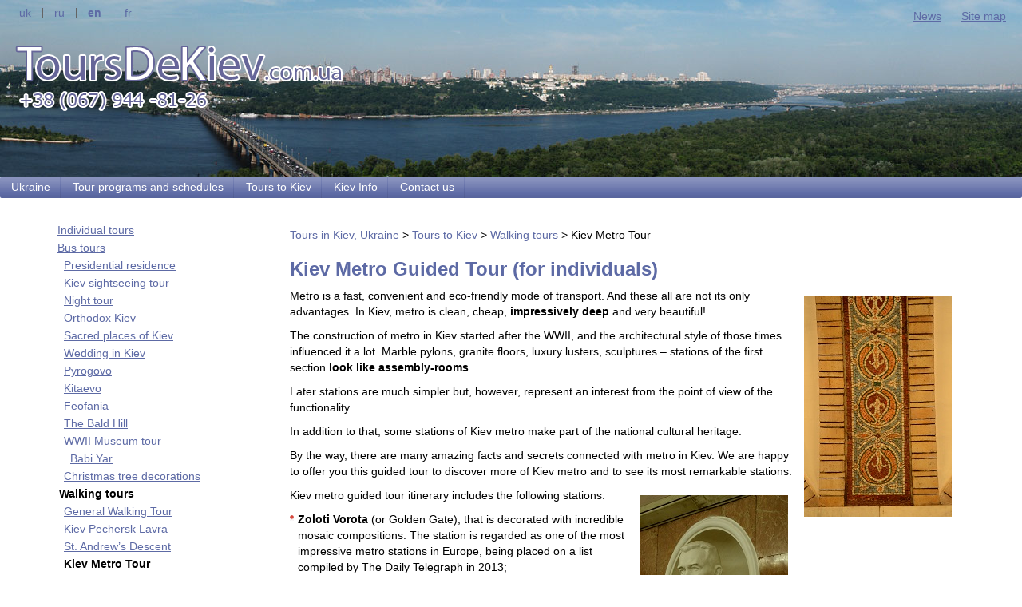

--- FILE ---
content_type: text/html;charset=windows-1251
request_url: https://toursdekiev.com.ua/en/kiev-metro-guided-tour
body_size: 5503
content:
<?xml version="1.0" encoding="windows-1251"?>
<!DOCTYPE html PUBLIC "-//W3C//DTD XHTML 1.0 Strict//EN" "http://www.w3.org/TR/xhtml1/DTD/xhtml1-strict.dtd">
<html lang="en">
<head>
<meta name="theme-color" content="#5d6aa5">
<meta http-equiv="X-UA-Compatible" content="IE=edge"><!-- sag -->
<meta name="viewport" content="width=device-width, initial-scale=1.0"><!-- sag -->
<!-- <link rel="stylesheet" href="https://maxcdn.bootstrapcdn.com/bootstrap/3.3.4/css/bootstrap.min.css">   sag -->
<link rel="stylesheet" href="https://toursdekiev.com.ua/files/img/bootstrap.min.css">  <!-- sag -->

<!-- HTML5 Shim and Respond.js IE8 support of HTML5 elements and media queries -->
<!-- WARNING: Respond.js doesn't work if you view the page via file:// -->
<!--[if lt IE 9]>
  <script src="https://oss.maxcdn.com/libs/html5shiv/3.7.0/html5shiv.js"></script>
  <script src="https://oss.maxcdn.com/libs/respond.js/1.4.2/respond.min.js"></script>
<![endif]-->

<link rel="icon" href="https://toursdekiev.com.ua/files/img/favicon.ico" type="image/x-icon">
<link rel="shortcut icon" href="https://toursdekiev.com.ua/files/img/favicon.ico" type="image/x-icon"> 
<meta name="msvalidate.01" content="FB67872A32C2CB1DD78E408FED5B93BA" />

<meta http-equiv="Content-Language" content="en" />

<title>Kiev Metro Guided Tour (for individuals)</title>
<meta http-equiv="Content-Type" content="text/html; charset=windows-1251" />
<link rel="stylesheet" type="text/css" href="/s/spf/s.css" />
<link rel="stylesheet" type="text/css" href="/csss" />

<link rel="stylesheet" type="text/css" href="https://toursdekiev.com.ua/files/img/tdk-custom.css" /> <!-- sag -->

<script type="text/javascript" src="/lb/js/lightbox.js"></script>
<link rel="stylesheet" href="/lb/css/lightbox.css" type="text/css" media="screen"/>

<!-- Lightbox Overrides -->
<script>
    LightboxOptions.labelImage="Image";
    LightboxOptions.labelOf="of"
</script>
<style>
#nextLink:hover, #nextLink:visited:hover {
    background:transparent url(/lb/images/nextlabel.gif) no-repeat scroll right 100%;
}
#nextLink, #nextLink {
    background:transparent url(/lb/images/nextlabel.gif) no-repeat scroll right 100%;
}
#prevLink:hover, #prevLink:visited:hover {
    background:transparent url(/lb/images/prevlabel.gif) no-repeat scroll left 100%;
}
#prevLink, #prevLink {
    background:transparent url(/lb/images/prevlabel.gif) no-repeat scroll left 100%;
}

</style><meta content="Kiev metro tour, guided, stations, guide" name="keywords"/>
<meta content="Kiev metro guided tour: discover the most remarkable stations of city metro." name="description"/>



<script>
  (function(i,s,o,g,r,a,m){i['GoogleAnalyticsObject']=r;i[r]=i[r]||function(){
  (i[r].q=i[r].q||[]).push(arguments)},i[r].l=1*new Date();a=s.createElement(o),
  m=s.getElementsByTagName(o)[0];a.async=1;a.src=g;m.parentNode.insertBefore(a,m)
  })(window,document,'script','//www.google-analytics.com/analytics.js','ga');

  ga('create', 'UA-8065486-1', 'auto');
  ga('send', 'pageview');

</script>


</head>

<body id="page_bg" class="main_bg_">

    <main id="main">
    	<div id="kehys">
        	<div id="boxes">
                <div id="kehys_wrap">
                    <div id="header" class="hidden-xs" style="background-repeat: no-repeat; background-position: center;"> <!-- style sag -->
                        <div class="menu_lang mainlevel-nav">


                        <a class="lang first" title="uk" href="/uk/kiev-metro-guided-tour">uk</a>
            
                        <a class="lang" title="ru" href="/ru/kiev-metro-guided-tour">ru</a>
            
                        <a class="lang" style="font-weight: bold;" title="en" href="/en/kiev-metro-guided-tour">en</a>
            
                        <a class="lang last" title="fr" href="/fr/kiev-metro-guided-tour">fr</a>
            
</div>                        
    <div class="menu_additional">

                                            <a class="lang first" href="/en/news">News</a>
                    


                                            <a class="lang last" href="/en/sitemap">Site map</a>
                    


        
    </div>
                        <div style="clear: both;"></div>
                        <div id="logo">
                            <a href="/en" title="Tours De Kyiv logo"><img width="450" height="95" src="/files/img/ToursDeKiev-logo-Taya-tel.png"/></a>
                        </div>
                    </div>
                    <nav id="mainnavi">
                        <div id="mainnavi_left">
                            <div id="mainnavi_right">
                                <div id="navi">
                                    <div class="hidden-xs">
                    <ul id="mainlevel-menu">
                        
                                                            <li><a href="/en/about-Ukraine" class="mainlevel-menu" title="Ukraine">
                                    Ukraine
                                </a></li>
                            
                        
                                                            <li><a href="/en/turi-v-kiev" class="mainlevel-menu" title="Tour programs and schedules">
                                    Tour programs and schedules
                                </a></li>
                            
                        
                                                            <li><a href="/en/tours" class="mainlevel-menu" title="Tours to Kiev">
                                    Tours to Kiev
                                </a></li>
                            
                        
                                                            <li><a href="/en/info" class="mainlevel-menu" title="Kiev Info">
                                    Kiev Info
                                </a></li>
                            
                        
                                                            <li><a href="/en/contacts" class="mainlevel-menu" title="Contact us">
                                    Contact us
                                </a></li>
                            
                                            </ul>
</div>
<div class="visible-xs-block">
<nav class="navbar navbar-default navbar-fixed-top" role="navigation">
	  <div class="container">
		<!-- Brand and toggle get grouped for better mobile display -->
		<div class="navbar-header">
		  <button type="button" class="navbar-toggle" data-toggle="collapse" data-target="#bs-tdk-navbar-collapse-main">
			<span class="sr-only">Toggle navigation</span>
			<span class="icon-bar"></span>
			<span class="icon-bar"></span>
			<span class="icon-bar"></span>
		  </button>
		  <a class="navbar-brand" style="color: #5d6aa5;" href="/en">ToursDeKiev</a> 
		</div>
		<!-- Collect the nav links, forms, and other content for toggling -->
		<div class="collapse navbar-collapse" id="bs-tdk-navbar-collapse-main">
		<ul class="nav navbar-nav">
                                                                                    <li class="li-mobile-menu"><a href="/en/about-Ukraine" title="Ukraine">
                                    Ukraine
                                </a></li>
                                                                                                                <li class="li-mobile-menu"><a href="/en/turi-v-kiev" title="Tour programs and schedules">
                                    Tour programs and schedules
                                </a></li>
                                                                                                                <li class="li-mobile-menu"><a href="/en/tours" title="Tours to Kiev">
                                    Tours to Kiev
                                </a></li>
                                                                                                                <li class="li-mobile-menu"><a href="/en/info" title="Kiev Info">
                                    Kiev Info
                                </a></li>
                                                                                                                <li class="li-mobile-menu"><a href="/en/contacts" title="Contact us">
                                    Contact us
                                </a></li>
                                                    <div class="nav-lang">
    <a class="lang-item" href="/uk">UA</a>
    <a class="lang-item" href="/ru">ru</a>
    <a class="lang-item" href="/en">EN</a>
    <a class="lang-item" href="/fr">FR</a>
</div>
         </ul>
		</div><!-- /.navbar-collapse -->
	  </div><!-- /.container-fluid hidden-xs -->
</nav>
</div>                                </div>
                            </div>
                        </div>
                    </nav>
 <div class="container"> <!-- sag -->
                    <div class="colmask columns row" ><!-- sag colrightcolor     -->
                        <div class="colmid colmaincolor"><!--    sag -->
                            <div class="colleft">
                                <div class="col1wrap">
                                    <div class="col1 col-md-9 col-md-push-3"><!--   sag -->

                                        <!--Main column start-->
                                        <div id="page_content">
                                    		<div style="height: 1px;"></div>

<div itemscope itemtype="http://schema.org/WebPage">
<div itemprop="breadcrumb" class="breadcrumbs" style="padding-top: 1em; margin-top: 1.5em;">
<a href="/en">Tours in Kiev, Ukraine</a> &gt;  
<a href="/en/tours">Tours to Kiev</a> &gt;  
<a href="/en/walking-tours-in-kiev">Walking tours</a> &gt;  
Kiev Metro Tour
</div>
</div>


                                                                                            <h1>Kiev Metro Guided Tour (for individuals)</h1>
                                                                                		<div style="width: 99%;">
                                    			<p>
                                    				<p><img src="/files/ekskursii-po-kievu/metro/Metro1.JPG" alt="Kiev metro tour" title="Kiev metro tour" width="185" height="277" vspace="10" hspace="10" align="right" />Metro is a fast, convenient and eco-friendly mode of transport. And these all are not its only advantages. In Kiev, metro is clean, cheap, <strong>impressively deep</strong> and very beautiful!</p>
<p>The construction of metro in Kiev started after the WWII, and the architectural style of those times influenced it a lot. Marble pylons, granite floors, luxury lusters, sculptures &ndash; stations of the first section <strong>look like assembly-rooms</strong>.</p>
<p>Later stations are much simpler but, however, represent an interest from the point of view of the functionality.</p>
<p>In addition to that, some stations of Kiev metro make part of the national cultural heritage.</p>
<p>By the way, there are many amazing facts and secrets connected with metro in Kiev. We are happy to offer you this guided tour to discover more of Kiev metro and to see its most remarkable stations.</p>
<p><img src="/files/ekskursii-po-kievu/metro/Metro2.JPG" alt="Kiev metro tour" title="Kiev metro tour" width="185" height="295" vspace="10" hspace="10" align="right" />Kiev metro guided tour itinerary includes the following stations:</p>
<ul>
    <li><strong>Zoloti Vorota</strong> (or Golden Gate), that is decorated with incredible mosaic compositions. The station is regarded as one of the most impressive metro stations in Europe, being placed on a list compiled by The Daily Telegraph in 2013;</li>
    <li><strong>Teatralna</strong>, adorned with a red granite of origin of the same quarry where stone for Lenin&rsquo;s Mausoleum was mined;</li>
    <li><strong>Khreshchatyk</strong>, whose colorful glazed tiles are perfectly combined with white marble walls and metallic bars;</li>
    <li><strong>Arsenalna</strong>, the deepest station, whose two escalators will take you 105 meters up in a five-minute ride;</li>
    <li><strong>Dnipro</strong>, located over the embankment highway, opening fascinating views of the river, city islands and its left bank;</li>
    <li><strong>Universitet</strong>, having beautiful rosybrown marble pylons with gypsum bosoms of famous people;</li>
    <li><strong>Vokzalna</strong>, with its white-marble pylons decorated with bronze medallions depicting the various episodes from Ukrainian Soviet history;</li>
    <li><strong>Shuliavska</strong>, consisting of numerous columns covered with small multi-colored tiles and a central hall that ends with typical soviet mosaic composition.</li>
</ul>
<p><img src="/files/ekskursii-po-kievu/metro/Metro3.JPG" width="185" height="123" vspace="10" hspace="10" align="right" alt="Kiev metro tour" title="Kiev metro tour" />During Kiev metro guided tour, your guide will explain:</p>
<ul>
    <li>why handrail of a moving escalator runs faster than its steps;</li>
    <li>where the city air-raid shelter for officials is probably located;</li>
    <li>how the construction of deepest metro station in the world was proceeding;</li>
    <li>what Kiev metro station imitates the Orthodox Christian church;</li>
    <li>who was responsible for an unprecedented 3-days dysfunction of metro in 2014, and many other facts.</li>
</ul>
<div><em>Duration: 2 hours</em></div>
<p>&nbsp;</p>
                                    				&nbsp;<!--Если удалить этот пробел, в IE наблюдаются глюки-->
                                    			</p>
                                    		</div>
                                    	</div>

                                    	                                            <div class="center_container">
                                                
<div class="container_contant">
                                                    

            <div class="static_colunm">
                <div class="column_block">
                                        <div class="column_comtent"><p style="text-align: center;">If you have any questions about this tour,<br />
or you would like to order this tour,<br />
please contact us by cell: +38 (067) 944-81-26<br />
or e-mail <a href="javascript:location.href='mailto:'+String.fromCharCode(71,117,105,100,101,64,116,111,117,114,115,100,101,107,105,101,118,46,99,111,109,46,117,97)+'?subject=tours'">Guide@toursdekiev.com.ua</a></p>
<hr /></div>
                </div>
            </div>
            </div>&nbsp;                                            </div>
                                    	
                    	                <div style="clear: both; border: 0; height: 0;"></div>

                                        <!--Main column end-->

                                    </div>
                                </div>

                                <div class="col2 col-md-3 col-md-pull-9"><!--   sag -->

                                    <!--left column start-->
                                                                            <aside class="left_section">
                                            
<div class="container_contant">
                                                                                    

            <div class="menu_controller">
                <div class="column_block">
                                        <div class="column_comtent">
	<div class="menu_left">
		
						<a href="/en/ekskursii-po-kievu-dlya-individualnih-turistov">Individual tours</a>
								    
									
						<a href="/en/bus-tours-in-kiev">Bus tours</a>
								    
<div style="margin-left: 8px;">
            
    <a href="/en/ekskursia-v-Mezhigore">Presidential residence</a>
                
</div>
            
<div style="margin-left: 8px;">
            
    <a href="/en/obzor">Kiev sightseeing tour</a>
                
</div>
            
<div style="margin-left: 8px;">
            
    <a href="/en/ekskursia-po-vechernemu-kievu">Night tour</a>
                
</div>
            
<div style="margin-left: 8px;">
            
    <a href="/en/orthodox-Kiev">Orthodox Kiev</a>
                
</div>
            
<div style="margin-left: 8px;">
            
    <a href="/en/temples">Sacred places of Kiev</a>
                
</div>
            
<div style="margin-left: 8px;">
            
    <a href="/en/ekskursia-dlia-gostei-svadbi">Wedding in Kiev</a>
                
</div>
            
<div style="margin-left: 8px;">
            
    <a href="/en/ekskursia-pirogovo">Pyrogovo</a>
                
</div>
            
<div style="margin-left: 8px;">
            
    <a href="/en/kitaevo">Kitaevo </a>
                
</div>
            
<div style="margin-left: 8px;">
            
    <a href="/en/feofania">Feofania</a>
                
</div>
            
<div style="margin-left: 8px;">
            
    <a href="/en/lysagora">The Bald Hill</a>
                
</div>
            
<div style="margin-left: 8px;">
            
    <a href="/en/ww2">WWII Museum tour</a>
                
<div style="margin-left: 8px;">
            
    <a href="/en/babyi-yar">Babi Yar </a>
                
</div>
            
</div>
            
<div style="margin-left: 8px;">
            
    <a href="/en/newyear">Christmas tree decorations</a>
                
</div>
            
									
											<div class="selected"><a href="/en/walking-tours-in-kiev">Walking tours</a></div>
								
<div style="margin-left: 8px;">
            
    <a href="/en/progulka">General Walking Tour</a>
                
</div>
            
<div style="margin-left: 8px;">
            
    <a href="/en/ekskursia-kievo-pecherskaia-lavra">Kiev Pechersk Lavra</a>
                
</div>
            
<div style="margin-left: 8px;">
            
    <a href="/en/ekskursia-Andreevskii-spusk">St. Andrew’s Descent</a>
                
</div>
            
<div style="margin-left: 8px;">
            
    <div class="selected"><b>Kiev Metro Tour</b></div>
    
                    
</div>
            
<div style="margin-left: 8px;">
            
    <a href="/en/panoramic-views-Kyiv">Kyiv city views</a>
                
</div>
            
<div style="margin-left: 8px;">
            
    <a href="/en/street-art-artists-murals-Kyiv">Street art tour</a>
                
</div>
            
<div style="margin-left: 8px;">
            
    <a href="/en/ancient">Old Kiev</a>
                
</div>
            
<div style="margin-left: 8px;">
            
    <a href="/en/mistik-kiev">Mysterious Kiev</a>
                
</div>
            
<div style="margin-left: 8px;">
            
    <a href="/en/pechersk">Sights of Pechersk</a>
                
</div>
            
<div style="margin-left: 8px;">
            
    <a href="/en/podol">Podil</a>
                
</div>
            
					
						<a href="/en/degustation-tours-kiev">Tasting tours </a>
								    
<div style="margin-left: 8px;">
            
    <a href="/en/kiev-gastronomic-tour">Gastronomic tour</a>
                
</div>
            
<div style="margin-left: 8px;">
            
    <a href="/en/ekskursia-na-paseku-pod-kievom">Apiary tour</a>
                
</div>
            
<div style="margin-left: 8px;">
            
    <a href="/en/degustatsionnaia-ekskursia">Tasting excursion</a>
                
</div>
            
<div style="margin-left: 8px;">
            
    <a href="/en/ekskursia-na-pivzavod">Beer tasting </a>
                
</div>
            
									
						<a href="/en/progulka-po-dnepru-na-katere">Motor boat tour</a>
								    
									
						<a href="/en/teploxod">Boat tour </a>
								    
									
	</div>
</div>
                </div>
            </div>
                                                            

            <div class="static_colunm">
                <div class="column_block">
                                        <div class="column_comtent"><p style="text-align: center;">Follow us:</p>
<p><a href="https://www.facebook.com/ToursDeKiev">Facebook</a>&nbsp;<a href="https://www.instagram.com/toursdekiev/">Instagram</a>&nbsp;<a href="http://www.youtube.com/user/ToursDeKiev">YouTube</a></p></div>
                </div>
            </div>
            </div>&nbsp;                                            <!--  value="200px"  sag -->
                                    	</aside>
                                	                                    <!--left column end-->
                            </div>
 <!-- SAG delete Right column -->                          
                    		</div>
                    	</div>
                    </div>
</div>   <!-- SAG container --> 



                    <footer class="bottom" id="footer" style="text-align: center">   
                                Copyright &copy; by <a href="/">ToursDeKiev</a>
                    </footer>

                    </div>
                    

                    <div style="clear: both;"></div>

                </div>
            </div>
        </main>
    </div>

</body>

   <script defer src="https://ajax.googleapis.com/ajax/libs/jquery/1.11.0/jquery.min.js"></script> <!-- sag -->
     <script defer src="//maxcdn.bootstrapcdn.com/bootstrap/3.3.4/js/bootstrap.min.js"></script> <!-- sag -->

<!--    <script async src='https://www.google.com/recaptcha/api.js'></script> s ag -->
</html>

--- FILE ---
content_type: text/css
request_url: https://toursdekiev.com.ua/s/spf/s.css
body_size: 2845
content:
.menu_left a {
    font-size: 12px;
}

.menu_left .selected a {
    color: #000;
    font-weight: bold;
}

.menu_left a:hover {
    text-decoration: underline;
}

.container_contant {
    padding-top: 15px;
}

.column_title {
    border-bottom: 1px solid #ddd;
}

.column_comtent {
    border-top: 1px solid #fff;
}

body, #page_content {
    font-size: 11px;
}

.clients{
width: 460px;
border:0;
font-family:arial,helvetica,verdana,tahoma,sans-serif;
font-size:120%;

}


.brand_list{
    margin-top: 1em;
    margin-bottom: 1em;
}

.brand_list .details {
    font-size: 0.8em;
    color: #bbb;
}

.brand_list .brand a {
    font-size: 14px;
    font-weight: bold;
    display: block;
}

.brand_list .details {
    color: #fff;
    display: inline;
    font-weight: normal;
    font-size: 10px;
}

.brand_list .details a {
    color: #bbb;
    display: inline;
    font-weight: normal;
    font-size: 10px;
}


.brand_list .brand {
    margin-top: 0.5em;
}

thead .transparent td {
    padding: 0;
    text-align: left;
    background-color: #fff;
    margin-bottom: 0;
}









img {
    behavior: url('/s/iepngfix.htc');
}





/* Common */

.pricelist tbody td {
	padding: 2px 10px;
}

.order_form input, textarea {
	width: 300px;
	border: 1px inset #ccc;
	padding: 1px;
}

.order_form textarea {
	height: 100px;
}

.order_form input.numeric {
	width: 50px;
}

.order_form input.button {
	width: 100px;
	border: 1px outset #ccc;
}

/* Catalog */
.img_frame {
	float: left;
	padding: 2px;
	border: 1px solid #ccc;
	text-align: center;
}

.brand_list{
	margin-top: 1em;
	margin-bottom: 1em;
}

.brand_list .details {
	font-size: 0.8em;
	color: #bbb;
}
.brand_list .details a {
	color: #bbb;
}
.brand_list .brand {
	margin-top: 0.5em;
}

.partner_links {
	width: 100%;
}

.partner_links_left {
	border-bottom:1px dotted;
	text-align:left;
    padding:1em 0 1em 2em;
    vertical-align:middle;
	min-width: 150px;
}

.partner_links_right {
	border-bottom:1px dotted;
	width:90%;
	text-align:left;
	vertical-align:middle;

}
.partner {
	border-bottom:0px dotted;
	text-align:left;
	padding-top:15px;
	vertical-align:middle;
	min-width: 50px;
}
.partner_left {
	border-bottom:0px dotted;
	padding-right: 11px;
	padding-top: 15px;
    vertical-align:middle;
    text-align:left;

}
.partner_right {
	border-bottom:1px dotted;
	width:90%;
	text-align:left;
	vertical-align:middle;
	padding-left: 11px;
	padding-top:15px;
}

.menu_lang {
	float:left;
	margin:0 10px 0 0;
}

.size_panel {
    margin-top: 8px;
}

select[name=season] {
    width: 80px;
}

select[name=brand] {
    width: 100px;
}



.main_bg_center{
    margin:0px auto;
}
.main_bg_left{
    float:left;
}
.main_bg_right{
    float: right;
}

#search_form {
    background-color: #eee;
    border: 1px solid #ccc;
    margin: 8px;
}

#search_form table{
    width: 100%;
}

#search_form input[type=submit] {
    width: 100px;
    text-align: center;
}

#search_form input[type=text] {
    width: 530px;
}

--- FILE ---
content_type: text/css;charset=windows-1251
request_url: https://toursdekiev.com.ua/csss
body_size: 2774
content:
/* for XHTML */

body{
	margin: 0;
	padding: 0;
	background-color: ;
	text-align: left; /* your wysiwyg editor will use this in editing mode */
	font-family: Arial, helvetica, verdana, tahoma, sans-serif;
	font-size: 14px;
	color: #000000;
}

td {
    font-family: Arial, helvetica, verdana, tahoma, sans-serif;
    font-size: 14px;
    color: #000000;
}

#page_content {
    font-size: 14px;
    min-height: 300px;
}

h1 {
    font-size: 24px;
    font-family: Arial;
    font-weight: bold;
    color: #5d6aa5;
    text-decoration: none;
}

h2 {
    font-size: 20px;
    font-family: Arial;
    font-weight: bold;
    color: #5d6aa5;
    text-decoration: none;
}

h3 {
    font-size: 16px;
    font-family: Arial;
    font-weight: bold;
    color: #5d6aa5;
    text-decoration: none;
}

/* basic links on the site */
a {
    color: #5d6aa5;
    text-decoration: underline;
	font-weight: normal;
}

a:hover {
    color: #646464;
    text-decoration: none;
    font-weight: normal;
}

/* container div */
#main{
	margin: auto;
	top: 0;
	right: 0;
	bottom: 0;
	left: 0;
	background-color: transparent;
	height: 100%;
}

div#main {
    width: 100%;
	text-align: left;
}

#kehys{
	margin: auto;
	top: 0;
	right: 0;
	bottom: 0;
	left: 0;
	width: 100%;
	height: 100%;
	background-color: transparent;
}

/* area for different parts */
#boxes{
	/* width: 100%; */
	margin: auto;
	padding: 0px 15px 0px 15px;
	top: 0;
	right: 0;
	bottom: 0;
	left: 0;
	background-color: #ffffff;
	height: 100%;
}

#kehys_wrap{
    margin: 0px;
	padding: 0px;
}

#header{
    background-color: #ffffff;
    background-image: url('/files/header/tdk-wide-header.jpg');
	padding-top: 0px;
	height: 221px;
	overflow:hidden;
}

/* logo div, change width , if you want to change wider logo picture to your template */

#logo{
    width: -150px;
	float: left;
	text-align:left;
	height: 191px;
	overflow: hidden;
}

#logo a {
    line-height: 80px;
    font-size: 36px;
}

#logo img {
    margin: 10px 0;
}

a img {
    border: none;
}

/* main navigation top of the page */

#mainnavi{
    background-color: #5d6aa5;
	background-image: url('/s/spf/i/blue/navibg.gif');

	height: 27px;
	text-align: left;
	line-height: 27px;
}

#mainnavi_left{
	background-image: url('/s/spf/i/blue/navileft.gif');
	background-position: top left;
	background-repeat: no-repeat;

	height: 27px;
	text-align: left;
	line-height: 27px;
}

#mainnavi_right{
	background-image: url('/s/spf/i/blue/naviright.gif');
	background-position: top right;
	background-repeat: no-repeat;

	height: 27px;
	text-align: left;
	line-height: 27px;
}

#navi{
/*	width: 716px;*/
	text-align: left;
}

/* footer div */
#footer{
	height: 43px;
	border-top: 1px solid #dfe3e6;
	clear:both;
}

/* left footer */

#footerleft{
	height: 43px;
	width: 60%;
	text-align: left;
	float: left;
	padding-top: 11px;
	padding-left: 17px;
	color: #000000;
	font-size: 14pxpx;
}

/* left column of the template */

.columns .colleft {
  background: #f2f2f2;
}

.colrightcolor {
  background: #f2f2f2;
}

.colmaincolor {
  background: #ffffff;
}

#col2{
	float: left;
	width: 200px;
	text-align:center;
	margin-bottom: 100px;
	background-color: #f2f2f2;
	padding-top: 13px;
}

/* right column of the template */

.colright {
	background-color: #f2f2f2;
}

#right{
	float: right;
	width: 200px;
	text-align: center;
	margin-bottom: 100px;
	background-color: #f2f2f2;
	padding-top: 13px;
}

/* Joomla styles */

/* top navigation */
#mainlevel-nav {
	list-style: none;
	padding: 0px;
	margin: 0px;
	background: none;
	float: left;
}

.menu_additional {
    float: right;
    padding: 5px;
	margin: 5px;
	width:50%;
	overflow: hidden;
	text-align: right;
}

.menu_additional a{
	padding-left: 10px;
	padding-right: 10px;
	text-decoration: underline;
	color: #5d6aa5;
	background: transparent;
	font-size: 14px;
	line-height: 13px;
	white-space: nowrap;
	border-left: 1px solid #646464;
	background: none;
}

.menu_additional a.first {
	border-left: none;
}

.menu_additional a:hover{
	color: #646464;
	text-decoration: none;
}

.menu_additional_inner_first a{
    float: left;
	background: transparent;
	border-left: 0px solid #646464;
	background: none;
}
.menu_additional_inner_first a:hover{
    float: left;
	background: transparent;
	border-left: 0px solid #646464;
	background: none;
}
.menu_additional_inner_all a{
    float: left;
	background: transparent;
	border-left: 1px solid #646464;
	background: none;

}
.menu_additional_inner_all a:hover{
    float: left;
	background: transparent;
	border-left: 1px solid #646464;
	background: none;

}

.mainlevel-nav {
    float: left;
    padding: 5px;
	margin: 5px;
}

.mainlevel-nav a{
	float: left;
	margin: 0;
	font-size: 14px;
	line-height: 13px;
	white-space: nowrap;
	border-right: 1px solid #646464;
}

.mainlevel-nav a.last {
	border-right: none;
}

.mainlevel-nav a{
	padding-left: 14px;
	padding-right: 14px;
	text-decoration: underline;
	color: #5d6aa5;
	background: transparent;
}

.mainlevel-nav a:hover{
	color: #646464;
	text-decoration: none;
}

/* for mainmenu flat list on the */
ul#mainlevel-menu{
	list-style: none;
	padding: 0;
	margin: 0;
	float: left;
	background: none;
}

ul#mainlevel-menu li{
	padding-left: 0px;
	padding-right: 0px;
	float: left;
	margin: 0;
	font-size: 14px;
	line-height: 27px;
	white-space: nowrap;

	/* use this, if you don't want to use images */
	/* border-right: 1px solid #4077b2; */
	background: none;
	background-image: url('/s/spf/i/blue/line.gif');
	background-position: top right;
	background-repeat: no-repeat;

	font-weight: bold;
}

ul#mainlevel-menu li a{
	display: block;
	padding-left: 14px;
	padding-right: 14px;
	text-decoration: underline;
	color: #ffffff;
	background: transparent;
}

ul#mainlevel-menu li a:hover{
	color: #646464;
	text-decoration: none;
	background-color: #f2f2f2;
}

/* active page navigation style*/
ul#mainlevel-menu li #active_menu-menu{
    background-color: #f2f2f2;
	background-image: url('/s/spf/i/activebg.gif');
	background-position: top left;
	background-repeat:repeat-x;
	color: #646464;
}

/* for includes/footer.php styles */
#footerleft div{
	padding-right: 5px;
	text-align:left;
}

table.contentpaneopen {
  	width: 100%;
	padding: 0px;
	border-collapse: collapse;
	border-spacing: 0px;
	margin: 0px;
	font-size: 14px;
	line-height: 1.5em;
}

table.contentpaneopen td {
	padding-right: 5px;
	line-height: 1.5em;
}

table.contentpaneopen td.componentheading {
	font-family: Arial;
	color: #000000;
	text-align: left;
	font-weight: normal;
	font-size: 18px;
}

table.contentpaneopen div{

}

ul{
	margin: 0;
	padding: 0px 0px 10px 0px;
	list-style: none;
}

li{
/*	list-style-type: none; */
	margin: 0;
	padding: 0px 0px 0px 10px;
	background-image: url('/s/spf/i/bullet.gif');
	background-position: top left;
	background-repeat: no-repeat;
}

ol{
	margin: 0;
/*	padding: 0; */
	list-style-type: decimal;
}

ol li{
	background: none;
}

table.contentpane{
  	width: 100%;
	padding: 0px;
	border-collapse: collapse;
	border-spacing: 0px;
	margin: 0px;
	font-size: 14px;
}

table.contentpane td {
	margin: 0px;
	padding: 0px;
}

table.contentpane table{

}

table.contentpane td.componentheading {
	font-family: Arial;
	color: #000000;
	text-align: left;
	font-weight: normal;
	font-size: 18px;
}

table.contentpaneopen fieldset {
	border: 0px;
	border-bottom: 1px solid #dfe3e6;
}

.button {
  color: #000000;
  font-family: Arial;
  text-align: center;
  font-size: 14px;
  font-weight: bold;
  border: 1px solid #dfe3e6;
  width: auto;
  padding: 0px 5px;
  line-height: 18px !important;
  line-height: 16px;
  height: 26px !important;
  height: 24px;
  margin: 1px;
}

.inputbox {
	padding: 2px;
	border:solid 1px #dfe3e6;
	background-color: #ffffff;
}

table.moduletable {
	width: 100%;
	margin-bottom: 5px;
	padding: 0px;
	border-spacing: 0px;
	border-collapse: collapse;
}

div.moduletable{
	margin:auto;
	top: 0;
	right: 0;
	bottom: 0;
	left: 0;

	padding: 0;
	margin-bottom: 27px;
	width: 170px;

	color: #000000;
	text-align:left;

	font-size: 14px;
}

div.moduletable table{
	font-family: Arial;
	font-size: 14px;
	color: #000000;
}

table.moduletable th, div.moduletable h3, div.column_title {
	background-image: url('/s/spf/i/blue/div_icon.gif');
	background-position:top left;
	background-repeat: no-repeat;

	height: 28px;
	line-height: 28px;

	color: #000000;
	text-align: left;
	padding-left: 28px;
	padding-bottom: 0;

	font-weight: bold;
	font-size: 15px;
	margin: 0;
}

div.column_title {
    white-space: nowrap;
}

table.moduletable td {
	font-size: 14px;
	padding: 0px;
	margin: 0px;
	font-weight: normal;
}

.small {
	color: #000000;;
	font-size: 12px;
}

a.mainlevel:link, a.mainlevel:visited {
	display: block;
	vertical-align: middle;
	font-size: 14px;
	font-weight: bold;
	color: #5d6aa5;
	text-align: left;
	padding-top: 5px;

	height: 20px !important;
	height: 25px;
	width: 100%;
	text-decoration: none;
}

a.mainlevel:hover {
	text-decoration: none;
	color: #5d6aa5;
}

a.mainlevel#active_menu {
	text-decoration: underline;
	color: #5d6aa5;
}

a.mainlevel#active_menu:hover {
	text-decoration: none;
	color: #5d6aa5;
}

a.sublevel:link, a.sublevel:visited {
	padding-left: 2px;
	vertical-align: middle;
	font-size: 14px;
	font-weight: bold;
	color: #5d6aa5;
	text-align: left;
}

a.sublevel:hover {
	color: #646464;
	text-decoration: none;
}

a.sublevel#active_menu {
	color: #646464;
}

.highlight {
	background-color: Yellow;
	color: Blue;
	padding: 0;
}

.code {
	background-color: #ddd;
	border: 1px solid #999999;
}

form {
/* removes space below form elements */
	margin: 0;
 	padding: 0;
}

span.article_seperator {
	display: block;
	height: 1.5em;
}

.size_panel {
	padding: 1em;
	border: 1px solid #dfe3e6;
	background-color: #f2f2f2;
}

.size_panel select, .size_panel input {
	border-width: 1px;
}

table#model_list {
	margin-top: 2em;
}

#model_list tbody td {
	padding: 5px;
	vertical-align: top;
	align: left;
}

.model_header td {
	background-color: #f2f2f2;
	border-top: 1px solid #dfe3e6;
	border-left: 1px solid #dfe3e6;
	border-right: 1px solid #dfe3e6;
	border-bottom: 0;
}

.model_bottom td {
	border-top: 1px solid #dfe3e6;
	height: 2em;
}

td.model_side {
	border-left: 1px solid #dfe3e6;
}

td.model_line {
	height: 1Em;
}

td.order_link {
	border-right: 1px solid #dfe3e6;
}

table thead td {
	background-color: #f2f2f2;
	color: #000000;
	font-weight: bold;
	border: 1px solid white;
	text-align: center;
}

table thead td a:link, table thead td a:hover, table thead td a:visited {
    color: #5d6aa5;
    text-decoration: underline;
}

table thead td a:hover {
    color: #646464;
    text-decoration: none;
}

table thead td {
    padding: 4px 0;
}

.menu_goods_types {
	font-weight: bold;
}

.menu_goods_types .selected {
	background-color: #5d6aa5;
	color: white;
	padding: 2px;
}

.search_form_common {
    float: right;
    padding: 0px 0px 0px 5px;
    margin-top: 156px;
}
.search_form_common input {
    font-size: 14px;
    margin: 0px;
}

.menu_left a, select, input {
    font-size: 14px;
}
.menu_left a:link, .menu_left a:visited {
    text-decoration: underline;
}
.menu_left a:hover, .menu_left .selected a {
    text-decoration: none;
}

.brand_list .brand a {
    font-size: 16px;
}

.brand_list .details a {
    font-size: 13px;
}

.container_contant {
    text-align:left;
}


/*
.pricelist tr > td:first-child {
    white-space:nowrap;
}
*/

.pricelist tbody td {
    padding:2px 4px;
}

.static_colunm {
    margin-bottom: 20px;
}


















































































}


/* Ads design begin*/
.ads_rubric_tree ul{
    padding:0;
}
.ads_rubric_tree .selected > a{
    color: #000;
}
.ads_list h3.title {
    border-bottom:1px solid;
    margin:0;
    padding-right:150px;
}
.ads_item {
    margin:25px 0px;
}
.ads_list .message {
    margin-bottom:5px;
}
.ads_list .email{

}
.ads_list .email a{
    color:black;
}

.ads_list .ads_info_block {
    font-size:0.8em;
    top:0.6em;
    hgeight:1.2em;
    float:right;
    text-align:right;
    width:150px;
    position:relative;
}
.paging_panel {
    margin-top:20px;
}
/* Ads design end*/

/* Media design begin*/
.media-issue-contents .media-rubric-path {
    margin:25px 0px 5px;
}
.media-issue-contents .media-rubric-path a{
    color: black;
}
.media-issue-contents .media-list-article-title {
    margin: 5px 0px;
    text-indent: 5px;
}

ul.media_archive li{
    margin-bottom:5px;
}
ul.media_archive ul {
    margin-top:5px;
    padding:0;
}

.media-articles .media-article h3{
    font-size: 16px;
    margin-bottom: 5px;
}
.media-articles .media-annotation {
    padding:0px 10px 10px;
}
.media_rubric_tree .selected > a{
    color: black;
}
.media_rubric_tree ul {
    padding: 0px;
}
/* Media design end*/
div.bread_crumbs {
    padding:10px 10px 0;
}
hr {
    border: none;
    border-bottom: 1px solid #DDDDDD;
}

--- FILE ---
content_type: text/css
request_url: https://toursdekiev.com.ua/files/img/tdk-custom.css
body_size: 917
content:
.menu_left {
  margin-top: 0;
  padding-top: 1em;
  margin-bottom: 1em;
}

.menu_left a,
.menu_left .selected {
  display: block;
  margin-left: 2px;
  margin-right: 2px;
  margin-bottom: 2px;
}

.menu_left a:hover {
  text-decoration: none;
}
.menu_left a {
  font-size: 14px;
}

.menu_left .selected a {
  color: #000;
  font-weight: bold;
}

.kvadratik {
  border: solid 0.25em white;
  background: #f2f2f2;
  padding: 1em;
  margin-top: 1em;
  overflow: hidden;
}
.kvadratik img {
  margin-left: 0.5em;
  float: right;
}
#boxes {
  padding: 0px;
}

@media (max-width: 480px) {
  .menu_left a {
    margin-top: 1.25em;
  }
  .breadcrumbs a {
    line-height: 2em;
  }
  .kvadratik {
    padding: 0em;
    border-style: none;
  }
}

.nav-lang {
  text-align: right;
  margin-bottom: 1em;
}
.lang-item {
  font-size: 1em;
  margin-right: 10vmin;
  text-decoration: none;
}
.li-mobile-menu {
  background-image: none;
}
.li-mobile-menu a {
  text-decoration: none;
}
